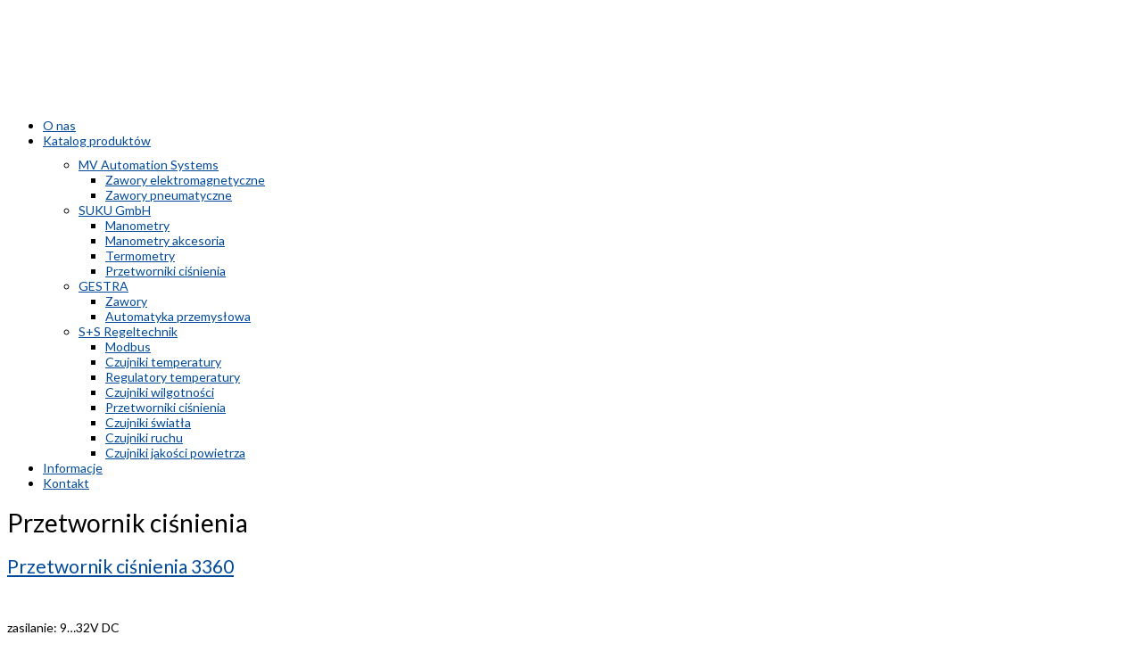

--- FILE ---
content_type: text/html; charset=utf-8
request_url: https://www.mv-polska.pl/tagi/przetwornik-cisnienia.html
body_size: 5334
content:
<!DOCTYPE html><html prefix="og: http://ogp.me/ns#" xml:lang=pl-pl lang=pl-pl dir=ltr class="bootstrapoff itemid-435 com_tags view-tag top_menu_inheader
"><head> <script async src="https://www.googletagmanager.com/gtag/js?id=UA-11336484-3"></script> <script>window.dataLayer=window.dataLayer||[];function gtag(){dataLayer.push(arguments);}
gtag('js',new Date());gtag('config','UA-11336484-3');</script><base href=https://www.mv-polska.pl/tagi/przetwornik-cisnienia.html /><meta http-equiv=content-type content="text/html; charset=utf-8"/><meta name=viewport content="width=device-width, initial-scale=1.0, maximum-scale=1.0, user-scalable=no"/><title>Przetwornik ciśnienia</title><link href=/templates/journey/favicon.ico rel="shortcut icon" type=image/vnd.microsoft.icon /><link href=https://cdn.jsdelivr.net/npm/simple-line-icons@2.4.1/css/simple-line-icons.css rel=stylesheet /><link rel=stylesheet href=/media/plg_jchoptimize/cache/css/7c6bc112bed61d023a73658ab43daf97_0.css /><link href="//fonts.googleapis.com/css?family=Lato:400,700,900,300" rel=stylesheet /><link rel=stylesheet href=/media/plg_jchoptimize/cache/css/7c6bc112bed61d023a73658ab43daf97_1.css /><style>ul.yjsgmenu div.ulholder ul.group_288{width:800px}ul.yjsgmenu li.item289.holdsgroup{width:200px}ul.yjsgmenu li.item290.holdsgroup{width:200px}ul.yjsgmenu li.item411.holdsgroup{width:200px}ul.yjsgmenu li.item412.holdsgroup{width:200px}body{font-size:14px}#logo,#logoholder{width:105px;height:110px}.yjsgsitew{width:1200px}#midblock{width:100%}#insetsholder_2t,#insetsholder_2b{width:0%}ul.yjsgmenu div.ulholder ul{width:220px}ul.yjsgmenu ul div.ulholder{left:100%}ul.yjsgmenu ul.level1,ul.yjsgmenu.megadropline ul.level2{margin-top:10px}ul.yjsgmenu ul ul{margin-left:-10px}.yjsgrtl ul.yjsgmenu ul ul{margin-right:-10px}h1,h2,h3,h4,h5,h6,.article_title,.module_title,.pagetitle,body{font-family:Lato,sans-serif;font-weight:400}a,.highlight,[class*='facolor'].fa:before{color:#004a9b}::selection{background:#004a9b}::-moz-selection{background:#004a9b}[class*='yjsg-button-color']{background:#004a9b}[class*='yjsg-button-color']:hover{background:#003e82}#typosticky.yjsg-sticky.fixed{max-width:1200px;margin:0 auto;padding:15px}.yjsg-sub-heading,.yjsg-sticky-menu a.active-scroll,[data-sticky-block] a.active-scroll:before{border-color:#004a9b}[class*='facolor'].fa:before{color:#004a9b}ul.yjsg-pagination-links>li>a:hover,ul.yjsg-pagination-links>li>span:hover,.yjsg-pager-links .pager li>a:hover,.yjsg-pager-links .pager li>a:focus,.yjsg5 .yjsquare_in:before,.button_color,.button_color2,.button_white:hover,.button_dark:hover,.jengine .yjme_item:hover .button_color,.slidersfx-yjsgsfx-jengine ul.yjsgsliderPagination li.active a,.joffers .yjsg-col-1-4:hover .yjsg-col-1-4-in:before,.joffers .yjsg-col-1-4:hover span:after,.jajax span.submit,.jajax span.submit .submitb,div.itemCommentsForm form input#submitCommentButton,div.k2TagCloudBlock a:hover,.yjk2_tags li a:hover,.button,a.readon,.LiveSearchResults a.next,.LiveSearchResults a.back{background:#004a9b}.yjsg3 .module_title,.yjsg7 .module_title,.yjsg9 .module_title,.jsocials ul li a:hover,.jengine .yjme_item a.item_title:hover,.jengine .yjme_item div.item_details a:hover,.jinfos .yjsg-col-1-3 ul li a:hover,div.subCategory h2 a:hover,a.itemRelTitle:hover,a.moduleItemReadMore,.k2CategoriesListBlock ul li a:hover,div.k2CategoriesListBlock ul li.activeCategory a,div.k2CategoriesListBlock ul li.activeCategory a:hover,div.k2CategoriesListBlock ul li.activeCategory ul.level1 li a,div.k2CategoriesListBlock ul li.activeCategory ul.level1 li a:hover,.yj_details>div>a:hover,.yjk2_extrafields li:first-child span.yjk2_field_holder span:last-child,.jmediaslider .yjmediaslider a:hover,.LiveSearchResults a:hover,.LiveSearchResults a.hovered,.LiveSearchResults a:HOVER{color:#004a9b}.centertop_out{background-image:url(https://www.mv-polska.pl/templates/journey/images/gridbg/background4.jpg)}.extrapos1_out{background-image:url(https://www.mv-polska.pl/templates/journey/images/gridbg/background2.jpg)}.extrapos4_out{background-image:url(https://www.mv-polska.pl/templates/journey/images/gridbg/background4.jpg)}.bottom_holder{background-image:url(https://www.mv-polska.pl/templates/journey/images/gridbg/background5.jpg)}#user16.yjsgxhtml{width:100.00%}#user22.yjsgxhtml{width:100.00%}</style> <script type=application/json class="joomla-script-options new">{"csrf.token":"4f9e8dd992bc1cfc7abcaccb2bd23ffe","system.paths":{"root":"","base":""}}</script> <script src=/media/plg_jchoptimize/cache/js/3daa61e45f3bb6e8a9fc78199db8f7db_0.js></script> <script>var resetFilter=function(){document.getElementById('filter-search').value='';}
jQuery(document).ready(function(){WfMediabox.init({"base":"\/","theme":"light","width":"","height":"","lightbox":0,"shadowbox":0,"icons":1,"overlay":1,"overlay_opacity":0.8000000000000000444089209850062616169452667236328125,"overlay_color":"#000000","transition_speed":500,"close":2,"labels":{"close":"Close","next":"Next","previous":"Previous","cancel":"Cancel","numbers":"{{numbers}}","numbers_count":"{{current}} of {{total}}","download":"Download"},"swipe":true,"expand_on_click":true});});</script><link rel=apple-touch-icon sizes=57x57 href=/templates/journey/images/system/appleicons/apple-icon-57x57.png /><link rel=apple-touch-icon sizes=72x72 href=/templates/journey/images/system/appleicons/apple-icon-72x72.png /><link rel=apple-touch-icon sizes=114x114 href=/templates/journey/images/system/appleicons/apple-icon-114x114.png /><link rel=apple-touch-icon sizes=144x144 href=/templates/journey/images/system/appleicons/apple-icon-144x144.png /><link rel=stylesheet href=/media/plg_jchoptimize/cache/css/7c6bc112bed61d023a73658ab43daf97_2.css /></head><body id=stylefont class="yjsgbody style_blue yjsgbr-chrome  "><div id=layout_type class=fullwidth><div class=centertop_out><div id=centertop class="centered yjsgsitew"><div id=header class=inside-container><div id=logoholder><div id=logo> <a href=https://www.mv-polska.pl/></a> </div></div><div id=yjsgheadergrid><div id=topmenu_holder class=yjsgmega><div class="yjsg-menu top_menu inside-container"><div id=horiznav class=horiznav><ul class="yjsgmenu megadropdown"> <li class="item112 level0 first"><span class=mymarg><a class="yjanchor  first" href=/o-nas.html><span class=yjm_has_none><span class=yjm_title>O nas</span></span></a></span></li><li class="haschild item288 level0"><span class=child><a class="yjanchor " href=/katalog-produktow.html><span class=yjm_has_none><span class=yjm_title>Katalog produktów</span></span></a></span><div class="ulholder level1 nogroup"><ul class="subul_main group_holder count4 group_288 level1 nogroup"><li class="haschild item289 level1 first holdsgroup"><span class="child subparent"><a class="yjanchor  holdsgroupTitle  first grouptitle" href=/katalog-produktow/mv-automation-systems.html><span class=yjm_has_none><span class=yjm_title>MV Automation Systems</span></span></a></span><div class="ulholder level2 ulgroup"><ul class="subul_main level2 ulgroup"><li class="item291 level2 first"><span class=mymarg><a class="yjanchor  first" href=/katalog-produktow/mv-automation-systems/zawory-elektromagnetyczne.html><span class=yjm_has_none><span class=yjm_title>Zawory elektromagnetyczne</span></span></a></span></li><li class="item292 level2 lilast"><span class=mymarg><a class="yjanchor last" href=/katalog-produktow/mv-automation-systems/zawory-pneumatyczne.html><span class=yjm_has_none><span class=yjm_title>Zawory pneumatyczne</span></span></a></span></li></ul></div></li><li class="haschild item290 level1 holdsgroup"><span class="child subparent"><a class="yjanchor  holdsgroupTitle  grouptitle" href=/katalog-produktow/suku-gmbh.html><span class=yjm_has_none><span class=yjm_title>SUKU GmbH</span></span></a></span><div class="ulholder level2 ulgroup"><ul class="subul_main level2 ulgroup"><li class="item293 level2 first"><span class=mymarg><a class="yjanchor  first" href=/katalog-produktow/suku-gmbh/manometry.html><span class=yjm_has_none><span class=yjm_title>Manometry</span></span></a></span></li><li class="item294 level2"><span class=mymarg><a class="yjanchor " href=/katalog-produktow/suku-gmbh/manometry-akcesoria.html><span class=yjm_has_none><span class=yjm_title>Manometry akcesoria</span></span></a></span></li><li class="item413 level2"><span class=mymarg><a class="yjanchor " href=/katalog-produktow/suku-gmbh/termometry.html><span class=yjm_has_none><span class=yjm_title>Termometry</span></span></a></span></li><li class="item414 level2 lilast"><span class=mymarg><a class="yjanchor last" href=/katalog-produktow/suku-gmbh/przetworniki-cisnienia.html><span class=yjm_has_none><span class=yjm_title>Przetworniki ciśnienia</span></span></a></span></li></ul></div></li><li class="haschild item411 level1 holdsgroup"><span class="child subparent"><a class="yjanchor  holdsgroupTitle  grouptitle" href=/katalog-produktow/gestra.html><span class=yjm_has_none><span class=yjm_title>GESTRA</span></span></a></span><div class="ulholder level2 ulgroup"><ul class="subul_main level2 ulgroup"><li class="item415 level2 first"><span class=mymarg><a class="yjanchor  first" href=/katalog-produktow/gestra/zawory.html><span class=yjm_has_none><span class=yjm_title>Zawory</span></span></a></span></li><li class="item416 level2 lilast"><span class=mymarg><a class="yjanchor last" href=/katalog-produktow/gestra/automatyka-przemyslowa.html><span class=yjm_has_none><span class=yjm_title>Automatyka przemysłowa</span></span></a></span></li></ul></div></li><li class="haschild item412 level1 lilast holdsgroup"><span class="child subparent"><a class="yjanchor  holdsgroupTitle last grouptitle" href=/katalog-produktow/s-s-regeltechnik.html><span class=yjm_has_none><span class=yjm_title>S+S Regeltechnik</span></span></a></span><div class="ulholder level2 ulgroup"><ul class="subul_main level2 ulgroup"><li class="item418 level2 first"><span class=mymarg><a class="yjanchor  first" href=/katalog-produktow/s-s-regeltechnik/modbus.html><span class=yjm_has_none><span class=yjm_title>Modbus</span></span></a></span></li><li class="item419 level2"><span class=mymarg><a class="yjanchor " href=/katalog-produktow/s-s-regeltechnik/czujniki-temperatury.html><span class=yjm_has_none><span class=yjm_title>Czujniki temperatury</span></span></a></span></li><li class="item420 level2"><span class=mymarg><a class="yjanchor " href=/katalog-produktow/s-s-regeltechnik/regulatory-temperatury.html><span class=yjm_has_none><span class=yjm_title>Regulatory temperatury</span></span></a></span></li><li class="item421 level2"><span class=mymarg><a class="yjanchor " href=/katalog-produktow/s-s-regeltechnik/czujniki-wilgotnosci.html><span class=yjm_has_none><span class=yjm_title>Czujniki wilgotności</span></span></a></span></li><li class="item422 level2"><span class=mymarg><a class="yjanchor " href=/katalog-produktow/s-s-regeltechnik/przetworniki-cisnienia.html><span class=yjm_has_none><span class=yjm_title>Przetworniki ciśnienia</span></span></a></span></li><li class="item423 level2"><span class=mymarg><a class="yjanchor " href=/katalog-produktow/s-s-regeltechnik/czujniki-swiatla.html><span class=yjm_has_none><span class=yjm_title>Czujniki światła</span></span></a></span></li><li class="item424 level2"><span class=mymarg><a class="yjanchor " href=/katalog-produktow/s-s-regeltechnik/czujniki-ruchu.html><span class=yjm_has_none><span class=yjm_title>Czujniki ruchu</span></span></a></span></li><li class="item425 level2 lilast"><span class=mymarg><a class="yjanchor last" href=/katalog-produktow/s-s-regeltechnik/czujniki-jakosci-powietrza.html><span class=yjm_has_none><span class=yjm_title>Czujniki jakości powietrza</span></span></a></span></li></ul></div></li></ul></div></li><li class="item234 level0"><span class=mymarg><a class="yjanchor " href=/informacje.html><span class=yjm_has_none><span class=yjm_title>Informacje</span></span></a></span></li><li class="item123 level0"><span class=mymarg><a class="yjanchor " href=/kontakt.html><span class=yjm_has_none><span class=yjm_title>Kontakt</span></span></a></span></li></ul></div></div></div></div></div></div></div><div id=centerbottom class="centered yjsgsitew"><div id=holder2 class=holders><div class="yjsg-system-msg inside-container"> </div><div id=midblock class="sidebars sidebar-main"><div class=inside-container><div class=tag-category><h1> Przetwornik ciśnienia </h1><form action=https://www.mv-polska.pl/tagi/przetwornik-cisnienia.html method=post name=adminForm id=adminForm class=form-inline><h2 class=mv-article-title> <a href=/katalog-produktow/suku-gmbh/przetworniki-cisnienia/143-przetwornik-cisnienia-3360.html> Przetwornik ciśnienia 3360 </a> </h2><div id=mv-blog-article class="mv-clr mv-2x2"><div id=mv-blog-article-image class="mv-right mv-1-2"> <a href=/katalog-produktow/suku-gmbh/przetworniki-cisnienia/143-przetwornik-cisnienia-3360.html> <img src=/images/produkty/suku/3340.jpg alt=""> </a> </div><div id=mv-blog-article-text class="mv-left mv-1-2"><p id=bloop_customfont>zasilanie: 9…32V DC</p><p id=bloop_customfont>sygnał wyjściowy: 0-10V lub 4…20mA</p><p id=bloop_customfont>ciśnienie robocze: 0…1bar do 0…1000bar</p><p id=bloop_customfont>przyłącze: G1/4”</p><p id=bloop_customfont>termperatura medium: -40…+125°C</p><p id=bloop_customfont>obudowa: stal nierdzewna</p><p>typ ochrony: IP65 (Standard)</p></div></div><h2 class=mv-article-title> <a href=/katalog-produktow/suku-gmbh/przetworniki-cisnienia/144-przetwornik-cisnienia-3380.html> Przetwornik ciśnienia 3380 </a> </h2><div id=mv-blog-article class="mv-clr mv-2x2"><div id=mv-blog-article-image class="mv-right mv-1-2"> <a href=/katalog-produktow/suku-gmbh/przetworniki-cisnienia/144-przetwornik-cisnienia-3380.html> <img src=/images/produkty/suku/3380.jpg alt=""> </a> </div><div id=mv-blog-article-text class="mv-left mv-1-2"><p id=bloop_customfont>zasilanie: 9…32V DC</p><p id=bloop_customfont>sygnał wyjściowy: 0-10V lub 4…20mA</p><p id=bloop_customfont>ciśnienie robocze: 0…1bar do 0…400bar</p><p id=bloop_customfont>przyłącze: G1/2”</p><p id=bloop_customfont>termperatura medium: -40…+125°C</p><p id=bloop_customfont>obudowa: stal nierdzewna</p><p id=bloop_customfont>typ ochrony: IP65 (Standard)</p></div></div><h2 class=mv-article-title> <a href=/katalog-produktow/s-s-regeltechnik/przetworniki-cisnienia/186-przetwornik-cisnienia-premasgard-shd.html> Przetwornik ciśnienia PREMASGARD® SHD </a> </h2><div id=mv-blog-article class="mv-clr mv-2x2"><div id=mv-blog-article-image class="mv-right mv-1-2"> <a href=/katalog-produktow/s-s-regeltechnik/przetworniki-cisnienia/186-przetwornik-cisnienia-premasgard-shd.html> <img src=/images/produkty/s_s_regeltechnik/SHD.jpg alt=""> </a> </div><div id=mv-blog-article-text class="mv-left mv-1-2"><p id=bloop_customfont>zasilanie: 24V/AC/DC dla sygnału 0-10V</p><p id=bloop_customfont>7-33V DC dla sygnału 4…20mA</p><p id=bloop_customfont>sygnał wyjściowy: 0-10V lub 4…20mA</p><p id=bloop_customfont>ciśnienie robocze: 0…1bar, 0…2bar, 0…4bar, 0…6bar, 0…10bar, 0…16bar, 0…25bar, 0…40bar</p><p id=bloop_customfont>przyłącze: G1/4”, G1/2"</p><p id=bloop_customfont>termperatura medium: -40…+135°C</p><p id=bloop_customfont>obudowa: stal nierdzewna</p><p id=bloop_customfont>typ ochrony: IP65 (Standard)</p></div></div><h2 class=mv-article-title> <a href=/katalog-produktow/s-s-regeltechnik/przetworniki-cisnienia/188-przetwornik-cisnienia-premasgard-shd-692.html> Przetwornik ciśnienia PREMASGARD® SHD 692 </a> </h2><div id=mv-blog-article class="mv-clr mv-2x2"><div id=mv-blog-article-image class="mv-right mv-1-2"> <a href=/katalog-produktow/s-s-regeltechnik/przetworniki-cisnienia/188-przetwornik-cisnienia-premasgard-shd-692.html> <img src=/images/produkty/s_s_regeltechnik/SHD-692.jpg alt=""> </a> </div><div id=mv-blog-article-text class="mv-left mv-1-2"><p id=bloop_customfont>zasilanie: 24V/AC&nbsp;</p><p id=bloop_customfont>18-33V DC&nbsp;</p><p id=bloop_customfont>sygnał wyjściowy: 4…20mA</p><p id=bloop_customfont>ciśnienie robocze: 0…0,1bar, 0…0,5bar, 0…1bar 0…2,5bar, 0…4bar</p><p id=bloop_customfont>przyłącze: G1/8"</p><p id=bloop_customfont>termperatura medium: -15…+80°C</p><p id=bloop_customfont>obudowa: stal nierdzewna</p><p id=bloop_customfont>typ ochrony: IP65 (Standard)</p><p>&nbsp;</p></div></div><h2 class=mv-article-title> <a href=/katalog-produktow/s-s-regeltechnik/przetworniki-cisnienia/185-przetwornik-cisnienia-premasgard-shd-400.html> Przetwornik ciśnienia PREMASGARD® SHD-400 </a> </h2><div id=mv-blog-article class="mv-clr mv-2x2"><div id=mv-blog-article-image class="mv-right mv-1-2"> <a href=/katalog-produktow/s-s-regeltechnik/przetworniki-cisnienia/185-przetwornik-cisnienia-premasgard-shd-400.html> <img src=/images/produkty/s_s_regeltechnik/SHD-400.jpg alt=""> </a> </div><div id=mv-blog-article-text class="mv-left mv-1-2"><p id=bloop_customfont>zasilanie: 24V/AC/DC (+-20%)</p><p id=bloop_customfont>sygnał wyjściowy: 0-10V lub 4…20mA</p><p id=bloop_customfont>ciśnienie robocze: 0…2bar, 0…4bar, 0…6bar, 0…10bar</p><p id=bloop_customfont>przyłącze: G1/8”</p><p id=bloop_customfont>termperatura medium: -20…+80°C</p><p id=bloop_customfont>obudowa: stal nierdzewna</p><p id=bloop_customfont>typ ochrony: IP65 (Standard)</p></div></div><h2 class=mv-article-title> <a href=/katalog-produktow/s-s-regeltechnik/przetworniki-cisnienia/187-przetwornik-cisnienia-premasgard-shd-sd.html> Przetwornik ciśnienia PREMASGARD® SHD-SD </a> </h2><div id=mv-blog-article class="mv-clr mv-2x2"><div id=mv-blog-article-image class="mv-right mv-1-2"> <a href=/katalog-produktow/s-s-regeltechnik/przetworniki-cisnienia/187-przetwornik-cisnienia-premasgard-shd-sd.html> <img src=/images/produkty/s_s_regeltechnik/SHD-SD.jpg alt=""> </a> </div><div id=mv-blog-article-text class="mv-left mv-1-2"><p id=bloop_customfont>zasilanie: 24V/AC/DC dla sygnału 0-10V</p><p id=bloop_customfont>7-33V DC dla sygnału 4…20mA</p><p id=bloop_customfont>sygnał wyjściowy: 0-10V lub 4…20mA</p><p id=bloop_customfont>ciśnienie robocze: 0…6bar, 0…10bar, 0…16bar</p><p id=bloop_customfont>przyłącze: G1/4”, G1/2"</p><p id=bloop_customfont>termperatura medium: -15…+125°C</p><p id=bloop_customfont>obudowa: stal nierdzewna</p><p id=bloop_customfont>typ ochrony: IP65 (Standard)</p><p>&nbsp;</p></div></div></form></div></div></div></div><div id=pathway class=inside-container><div class=yjsgspathway><ul class="breadcrumb "> <li itemscope itemtype=http://data-vocabulary.org/Breadcrumb><a href=/ class=pathway itemprop=url><span itemprop=title>Strona główna</span></a><span class=icon-yjsg-pathway></span></li><li itemscope itemtype=http://data-vocabulary.org/Breadcrumb><a href=/tagi.html class=pathway itemprop=url><span itemprop=title>Tagi</span></a></li><li itemscope itemtype=http://data-vocabulary.org/Breadcrumb><span class=icon-yjsg-pathway></span><span itemprop=title>Przetwornik ciśnienia</span></li></ul></div></div></div><div class=bottom_holder><div class=yjsg6_out><div id=yjsg6 class="yjsg_grid gridsfx-jpartners yjsgsitew"><div id=user16 class="yjsgxhtml only_mod yjsgsfx-jpartners"><div class="yjsquare jpartners modid135"><div class=h2_holder><h3 class=module_title><span class="title_split titlesplit0">Nasi</span> <span class="title_split titlesplit1">partnerzy</span></h3></div><div class=yjsquare_in><div class=yjsg-row><div class=yjsg-col-1-4><a href=# class="partner four"></a></div><div class=yjsg-col-1-4><a href=# class=partner></a></div><div class=yjsg-col-1-4><a href=# class="partner two"></a></div><div class=yjsg-col-1-4><a href=# class="partner three"></a></div></div></div></div></div></div></div><div id=yjsg7 class="yjsg_grid gridsfx-jinfos yjsgsitew"><div id=user22 class="yjsgxhtml only_mod yjsgsfx-jinfos"><div class="yjsquare jinfos yjsg4 modid139"><div class=h2_holder><h3 class=module_title><span class="title_split titlesplit0">Kontakt</span> <span class="title_split titlesplit1">z</span> <span class="title_split titlesplit2">nami</span></h3></div><div class=yjsquare_in><p id=footer-text>Jesteśmy przedstawicielem firmy MV Automation Systems GmbH, której zawory elektromagnetyczne cieszą się uznaniem odbiorców na całym świecie od ponad 40 lat. W naszej ofercie znajdują się również produkty firm: GESTRA, ARI ARMATUREN, KRS KUEBLER, S+S REGELTECHNIK, MANOTHERM</p><p></p><p class=info><strong>MV Automation Systems Polska Sp. z o.o.</strong></p><p class=info><span class="fa fa-map-marker"></span>ul. Słowackiego 13/104, 60-822 Poznań</p><p class=info><span class="fa fa-phone"></span>tel.&nbsp;61&nbsp;8433-126, fax&nbsp;61&nbsp;6247-144, tel.&nbsp;kom.&nbsp;697&nbsp;686&nbsp;585</p><p class=info><span class="fa fa-envelope-o"></span><a href=mailto:biuro@mv-polska.pl>biuro@mv-polska.pl</a></p></div></div></div></div><div class="footer_out yjsgouts"><div id=footer class="inside-container yjsgsitew"><div id=youjoomla><div id=cp><div class=yjsgcp><span>MV AS Poznań - elektrozawory, manometry, zawory elektromagnetyczne, przetworniki ciśnienia, zawory manometryczne, zawory elektromagnetyczne ATEX firm Gestra, S+S Regeltechnik, SUKU GmbH</span></div></div></div></div> <script>var logo_w='105';var site_w='1200';var site_f='14px';var sp='https://www.mv-polska.pl/';var tp='journey';var compileme=0;var fontc='journey_254091488888070';var bootstrapv='bootstrapoff';var yver='3';var yjsglegacy='0';var yjsgrtl='2';var menuanimation='fade';var menuanimationspeed=300;var lgtr=new Object();lgtr.magnificpopup_close='Close (Esc)';lgtr.magnificpopup_loading='Loading...';lgtr.magnificpopup_prev='Previous (Left arrow key)';lgtr.magnificpopup_next='Next (Right arrow key)';lgtr.magnificpopup_counter='%curr% of %total%';lgtr.magnificpopup_errorimage='<a href=%url%>The image</a> could not be loaded.';lgtr.magnificpopup_errorajax='<a href=%url%>The content</a> could not be loaded.';var loadbgImages=["https://www.mv-polska.pl/templates/journey/images/slider_images/image5.jpg","https://www.mv-polska.pl/templates/journey/images/slider_images/image6.jpg","https://www.mv-polska.pl/templates/journey/images/slider_images/image7.jpg"];var bgsliderFade=750;if(jQuery('html.homepage').length){setInterval(function(){jQuery("#centertop .yjsgsliderNav.getslide.next").trigger("click");},7000);}</script> </div> </div> </div><div id=mmenu_holder> <span class=yjmm_select id=yjmm_selectid>Tagi</span> <select id=mmenu class=yjstyled> <option value=/o-nas.html>&nbsp;O nas</option> <option value=/katalog-produktow.html>&nbsp;Katalog produktów</option> <option value=/katalog-produktow/mv-automation-systems.html>&nbsp;--MV Automation Systems</option> <option value=/katalog-produktow/mv-automation-systems/zawory-elektromagnetyczne.html>&nbsp;---Zawory elektromagnetyczne</option> <option value=/katalog-produktow/mv-automation-systems/zawory-pneumatyczne.html>&nbsp;---Zawory pneumatyczne</option> <option value=/katalog-produktow/suku-gmbh.html>&nbsp;--SUKU GmbH</option> <option value=/katalog-produktow/suku-gmbh/manometry.html>&nbsp;---Manometry</option> <option value=/katalog-produktow/suku-gmbh/manometry-akcesoria.html>&nbsp;---Manometry akcesoria</option> <option value=/katalog-produktow/suku-gmbh/termometry.html>&nbsp;---Termometry</option> <option value=/katalog-produktow/suku-gmbh/przetworniki-cisnienia.html>&nbsp;---Przetworniki ciśnienia</option> <option value=/katalog-produktow/gestra.html>&nbsp;--GESTRA</option> <option value=/katalog-produktow/gestra/zawory.html>&nbsp;---Zawory</option> <option value=/katalog-produktow/gestra/automatyka-przemyslowa.html>&nbsp;---Automatyka przemysłowa</option> <option value=/katalog-produktow/s-s-regeltechnik.html>&nbsp;--S+S Regeltechnik</option> <option value=/katalog-produktow/s-s-regeltechnik/modbus.html>&nbsp;---Modbus</option> <option value=/katalog-produktow/s-s-regeltechnik/czujniki-temperatury.html>&nbsp;---Czujniki temperatury</option> <option value=/katalog-produktow/s-s-regeltechnik/regulatory-temperatury.html>&nbsp;---Regulatory temperatury</option> <option value=/katalog-produktow/s-s-regeltechnik/czujniki-wilgotnosci.html>&nbsp;---Czujniki wilgotności</option> <option value=/katalog-produktow/s-s-regeltechnik/przetworniki-cisnienia.html>&nbsp;---Przetworniki ciśnienia</option> <option value=/katalog-produktow/s-s-regeltechnik/czujniki-swiatla.html>&nbsp;---Czujniki światła</option> <option value=/katalog-produktow/s-s-regeltechnik/czujniki-ruchu.html>&nbsp;---Czujniki ruchu</option> <option value=/katalog-produktow/s-s-regeltechnik/czujniki-jakosci-powietrza.html>&nbsp;---Czujniki jakości powietrza</option> <option value=/informacje.html>&nbsp;Informacje</option> <option value=/kontakt.html>&nbsp;Kontakt</option> </select> </div></body></html>